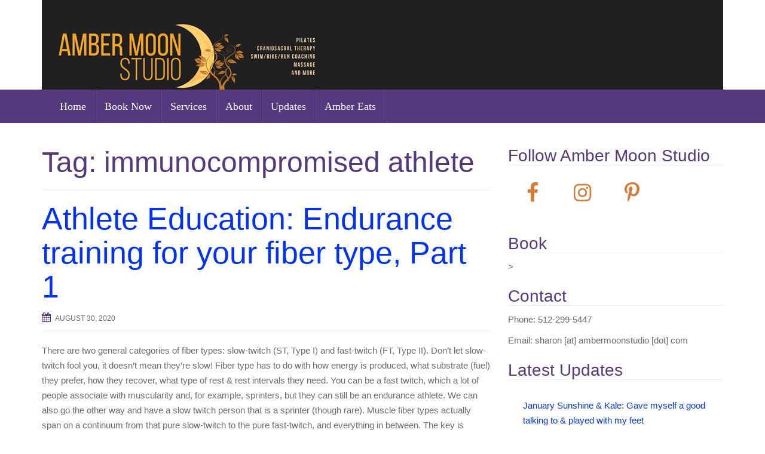

--- FILE ---
content_type: text/html; charset=UTF-8
request_url: https://www.ambermoonstudio.com/tag/immunocompromised-athlete/
body_size: 16116
content:
<!DOCTYPE html>
<html dir="ltr" lang="en-US" prefix="og: https://ogp.me/ns#">
<head>
<meta charset="UTF-8">
<meta http-equiv="X-UA-Compatible" content="IE=edge">
<meta name="viewport" content="width=device-width, initial-scale=1">
<link rel="profile" href="http://gmpg.org/xfn/11">
<link rel="pingback" href="https://www.ambermoonstudio.com/xmlrpc.php">

<title>immunocompromised athlete - Amber Moon Studio</title>

		<!-- All in One SEO 4.8.7 - aioseo.com -->
	<meta name="robots" content="max-image-preview:large" />
	<link rel="canonical" href="https://www.ambermoonstudio.com/tag/immunocompromised-athlete/" />
	<meta name="generator" content="All in One SEO (AIOSEO) 4.8.7" />
		<script type="application/ld+json" class="aioseo-schema">
			{"@context":"https:\/\/schema.org","@graph":[{"@type":"BreadcrumbList","@id":"https:\/\/www.ambermoonstudio.com\/tag\/immunocompromised-athlete\/#breadcrumblist","itemListElement":[{"@type":"ListItem","@id":"https:\/\/www.ambermoonstudio.com#listItem","position":1,"name":"Home","item":"https:\/\/www.ambermoonstudio.com","nextItem":{"@type":"ListItem","@id":"https:\/\/www.ambermoonstudio.com\/tag\/immunocompromised-athlete\/#listItem","name":"immunocompromised athlete"}},{"@type":"ListItem","@id":"https:\/\/www.ambermoonstudio.com\/tag\/immunocompromised-athlete\/#listItem","position":2,"name":"immunocompromised athlete","previousItem":{"@type":"ListItem","@id":"https:\/\/www.ambermoonstudio.com#listItem","name":"Home"}}]},{"@type":"CollectionPage","@id":"https:\/\/www.ambermoonstudio.com\/tag\/immunocompromised-athlete\/#collectionpage","url":"https:\/\/www.ambermoonstudio.com\/tag\/immunocompromised-athlete\/","name":"immunocompromised athlete - Amber Moon Studio","inLanguage":"en-US","isPartOf":{"@id":"https:\/\/www.ambermoonstudio.com\/#website"},"breadcrumb":{"@id":"https:\/\/www.ambermoonstudio.com\/tag\/immunocompromised-athlete\/#breadcrumblist"}},{"@type":"Person","@id":"https:\/\/www.ambermoonstudio.com\/#person","name":"Sharon Boon","image":{"@type":"ImageObject","@id":"https:\/\/www.ambermoonstudio.com\/tag\/immunocompromised-athlete\/#personImage","url":"https:\/\/secure.gravatar.com\/avatar\/d4e23bc6d938106ba3a14683a00ab8f268ad57bbc978da5e8b5a83521014272e?s=96&d=mm&r=g","width":96,"height":96,"caption":"Sharon Boon"}},{"@type":"WebSite","@id":"https:\/\/www.ambermoonstudio.com\/#website","url":"https:\/\/www.ambermoonstudio.com\/","name":"Amber Moon Studio","description":"Offering a comprehensive approach to fitness, wellness & performance","inLanguage":"en-US","publisher":{"@id":"https:\/\/www.ambermoonstudio.com\/#person"}}]}
		</script>
		<!-- All in One SEO -->

<link rel='dns-prefetch' href='//netdna.bootstrapcdn.com' />
<link rel="alternate" type="application/rss+xml" title="Amber Moon Studio &raquo; Feed" href="https://www.ambermoonstudio.com/feed/" />
<link rel="alternate" type="application/rss+xml" title="Amber Moon Studio &raquo; Comments Feed" href="https://www.ambermoonstudio.com/comments/feed/" />
<link rel="alternate" type="application/rss+xml" title="Amber Moon Studio &raquo; immunocompromised athlete Tag Feed" href="https://www.ambermoonstudio.com/tag/immunocompromised-athlete/feed/" />
		<!-- This site uses the Google Analytics by MonsterInsights plugin v9.11.1 - Using Analytics tracking - https://www.monsterinsights.com/ -->
							<script src="//www.googletagmanager.com/gtag/js?id=G-3LWEJTMETE"  data-cfasync="false" data-wpfc-render="false" type="text/javascript" async></script>
			<script data-cfasync="false" data-wpfc-render="false" type="text/javascript">
				var mi_version = '9.11.1';
				var mi_track_user = true;
				var mi_no_track_reason = '';
								var MonsterInsightsDefaultLocations = {"page_location":"https:\/\/www.ambermoonstudio.com\/tag\/immunocompromised-athlete\/"};
								if ( typeof MonsterInsightsPrivacyGuardFilter === 'function' ) {
					var MonsterInsightsLocations = (typeof MonsterInsightsExcludeQuery === 'object') ? MonsterInsightsPrivacyGuardFilter( MonsterInsightsExcludeQuery ) : MonsterInsightsPrivacyGuardFilter( MonsterInsightsDefaultLocations );
				} else {
					var MonsterInsightsLocations = (typeof MonsterInsightsExcludeQuery === 'object') ? MonsterInsightsExcludeQuery : MonsterInsightsDefaultLocations;
				}

								var disableStrs = [
										'ga-disable-G-3LWEJTMETE',
									];

				/* Function to detect opted out users */
				function __gtagTrackerIsOptedOut() {
					for (var index = 0; index < disableStrs.length; index++) {
						if (document.cookie.indexOf(disableStrs[index] + '=true') > -1) {
							return true;
						}
					}

					return false;
				}

				/* Disable tracking if the opt-out cookie exists. */
				if (__gtagTrackerIsOptedOut()) {
					for (var index = 0; index < disableStrs.length; index++) {
						window[disableStrs[index]] = true;
					}
				}

				/* Opt-out function */
				function __gtagTrackerOptout() {
					for (var index = 0; index < disableStrs.length; index++) {
						document.cookie = disableStrs[index] + '=true; expires=Thu, 31 Dec 2099 23:59:59 UTC; path=/';
						window[disableStrs[index]] = true;
					}
				}

				if ('undefined' === typeof gaOptout) {
					function gaOptout() {
						__gtagTrackerOptout();
					}
				}
								window.dataLayer = window.dataLayer || [];

				window.MonsterInsightsDualTracker = {
					helpers: {},
					trackers: {},
				};
				if (mi_track_user) {
					function __gtagDataLayer() {
						dataLayer.push(arguments);
					}

					function __gtagTracker(type, name, parameters) {
						if (!parameters) {
							parameters = {};
						}

						if (parameters.send_to) {
							__gtagDataLayer.apply(null, arguments);
							return;
						}

						if (type === 'event') {
														parameters.send_to = monsterinsights_frontend.v4_id;
							var hookName = name;
							if (typeof parameters['event_category'] !== 'undefined') {
								hookName = parameters['event_category'] + ':' + name;
							}

							if (typeof MonsterInsightsDualTracker.trackers[hookName] !== 'undefined') {
								MonsterInsightsDualTracker.trackers[hookName](parameters);
							} else {
								__gtagDataLayer('event', name, parameters);
							}
							
						} else {
							__gtagDataLayer.apply(null, arguments);
						}
					}

					__gtagTracker('js', new Date());
					__gtagTracker('set', {
						'developer_id.dZGIzZG': true,
											});
					if ( MonsterInsightsLocations.page_location ) {
						__gtagTracker('set', MonsterInsightsLocations);
					}
										__gtagTracker('config', 'G-3LWEJTMETE', {"forceSSL":"true","link_attribution":"true"} );
										window.gtag = __gtagTracker;										(function () {
						/* https://developers.google.com/analytics/devguides/collection/analyticsjs/ */
						/* ga and __gaTracker compatibility shim. */
						var noopfn = function () {
							return null;
						};
						var newtracker = function () {
							return new Tracker();
						};
						var Tracker = function () {
							return null;
						};
						var p = Tracker.prototype;
						p.get = noopfn;
						p.set = noopfn;
						p.send = function () {
							var args = Array.prototype.slice.call(arguments);
							args.unshift('send');
							__gaTracker.apply(null, args);
						};
						var __gaTracker = function () {
							var len = arguments.length;
							if (len === 0) {
								return;
							}
							var f = arguments[len - 1];
							if (typeof f !== 'object' || f === null || typeof f.hitCallback !== 'function') {
								if ('send' === arguments[0]) {
									var hitConverted, hitObject = false, action;
									if ('event' === arguments[1]) {
										if ('undefined' !== typeof arguments[3]) {
											hitObject = {
												'eventAction': arguments[3],
												'eventCategory': arguments[2],
												'eventLabel': arguments[4],
												'value': arguments[5] ? arguments[5] : 1,
											}
										}
									}
									if ('pageview' === arguments[1]) {
										if ('undefined' !== typeof arguments[2]) {
											hitObject = {
												'eventAction': 'page_view',
												'page_path': arguments[2],
											}
										}
									}
									if (typeof arguments[2] === 'object') {
										hitObject = arguments[2];
									}
									if (typeof arguments[5] === 'object') {
										Object.assign(hitObject, arguments[5]);
									}
									if ('undefined' !== typeof arguments[1].hitType) {
										hitObject = arguments[1];
										if ('pageview' === hitObject.hitType) {
											hitObject.eventAction = 'page_view';
										}
									}
									if (hitObject) {
										action = 'timing' === arguments[1].hitType ? 'timing_complete' : hitObject.eventAction;
										hitConverted = mapArgs(hitObject);
										__gtagTracker('event', action, hitConverted);
									}
								}
								return;
							}

							function mapArgs(args) {
								var arg, hit = {};
								var gaMap = {
									'eventCategory': 'event_category',
									'eventAction': 'event_action',
									'eventLabel': 'event_label',
									'eventValue': 'event_value',
									'nonInteraction': 'non_interaction',
									'timingCategory': 'event_category',
									'timingVar': 'name',
									'timingValue': 'value',
									'timingLabel': 'event_label',
									'page': 'page_path',
									'location': 'page_location',
									'title': 'page_title',
									'referrer' : 'page_referrer',
								};
								for (arg in args) {
																		if (!(!args.hasOwnProperty(arg) || !gaMap.hasOwnProperty(arg))) {
										hit[gaMap[arg]] = args[arg];
									} else {
										hit[arg] = args[arg];
									}
								}
								return hit;
							}

							try {
								f.hitCallback();
							} catch (ex) {
							}
						};
						__gaTracker.create = newtracker;
						__gaTracker.getByName = newtracker;
						__gaTracker.getAll = function () {
							return [];
						};
						__gaTracker.remove = noopfn;
						__gaTracker.loaded = true;
						window['__gaTracker'] = __gaTracker;
					})();
									} else {
										console.log("");
					(function () {
						function __gtagTracker() {
							return null;
						}

						window['__gtagTracker'] = __gtagTracker;
						window['gtag'] = __gtagTracker;
					})();
									}
			</script>
							<!-- / Google Analytics by MonsterInsights -->
		<style id='wp-img-auto-sizes-contain-inline-css' type='text/css'>
img:is([sizes=auto i],[sizes^="auto," i]){contain-intrinsic-size:3000px 1500px}
/*# sourceURL=wp-img-auto-sizes-contain-inline-css */
</style>
<style id='wp-emoji-styles-inline-css' type='text/css'>

	img.wp-smiley, img.emoji {
		display: inline !important;
		border: none !important;
		box-shadow: none !important;
		height: 1em !important;
		width: 1em !important;
		margin: 0 0.07em !important;
		vertical-align: -0.1em !important;
		background: none !important;
		padding: 0 !important;
	}
/*# sourceURL=wp-emoji-styles-inline-css */
</style>
<link rel='stylesheet' id='wp-block-library-css' href='https://www.ambermoonstudio.com/wp-includes/css/dist/block-library/style.min.css?ver=6.9' type='text/css' media='all' />
<style id='wp-block-list-inline-css' type='text/css'>
ol,ul{box-sizing:border-box}:root :where(.wp-block-list.has-background){padding:1.25em 2.375em}
/*# sourceURL=https://www.ambermoonstudio.com/wp-includes/blocks/list/style.min.css */
</style>
<style id='wp-block-paragraph-inline-css' type='text/css'>
.is-small-text{font-size:.875em}.is-regular-text{font-size:1em}.is-large-text{font-size:2.25em}.is-larger-text{font-size:3em}.has-drop-cap:not(:focus):first-letter{float:left;font-size:8.4em;font-style:normal;font-weight:100;line-height:.68;margin:.05em .1em 0 0;text-transform:uppercase}body.rtl .has-drop-cap:not(:focus):first-letter{float:none;margin-left:.1em}p.has-drop-cap.has-background{overflow:hidden}:root :where(p.has-background){padding:1.25em 2.375em}:where(p.has-text-color:not(.has-link-color)) a{color:inherit}p.has-text-align-left[style*="writing-mode:vertical-lr"],p.has-text-align-right[style*="writing-mode:vertical-rl"]{rotate:180deg}
/*# sourceURL=https://www.ambermoonstudio.com/wp-includes/blocks/paragraph/style.min.css */
</style>
<style id='global-styles-inline-css' type='text/css'>
:root{--wp--preset--aspect-ratio--square: 1;--wp--preset--aspect-ratio--4-3: 4/3;--wp--preset--aspect-ratio--3-4: 3/4;--wp--preset--aspect-ratio--3-2: 3/2;--wp--preset--aspect-ratio--2-3: 2/3;--wp--preset--aspect-ratio--16-9: 16/9;--wp--preset--aspect-ratio--9-16: 9/16;--wp--preset--color--black: #000000;--wp--preset--color--cyan-bluish-gray: #abb8c3;--wp--preset--color--white: #ffffff;--wp--preset--color--pale-pink: #f78da7;--wp--preset--color--vivid-red: #cf2e2e;--wp--preset--color--luminous-vivid-orange: #ff6900;--wp--preset--color--luminous-vivid-amber: #fcb900;--wp--preset--color--light-green-cyan: #7bdcb5;--wp--preset--color--vivid-green-cyan: #00d084;--wp--preset--color--pale-cyan-blue: #8ed1fc;--wp--preset--color--vivid-cyan-blue: #0693e3;--wp--preset--color--vivid-purple: #9b51e0;--wp--preset--gradient--vivid-cyan-blue-to-vivid-purple: linear-gradient(135deg,rgb(6,147,227) 0%,rgb(155,81,224) 100%);--wp--preset--gradient--light-green-cyan-to-vivid-green-cyan: linear-gradient(135deg,rgb(122,220,180) 0%,rgb(0,208,130) 100%);--wp--preset--gradient--luminous-vivid-amber-to-luminous-vivid-orange: linear-gradient(135deg,rgb(252,185,0) 0%,rgb(255,105,0) 100%);--wp--preset--gradient--luminous-vivid-orange-to-vivid-red: linear-gradient(135deg,rgb(255,105,0) 0%,rgb(207,46,46) 100%);--wp--preset--gradient--very-light-gray-to-cyan-bluish-gray: linear-gradient(135deg,rgb(238,238,238) 0%,rgb(169,184,195) 100%);--wp--preset--gradient--cool-to-warm-spectrum: linear-gradient(135deg,rgb(74,234,220) 0%,rgb(151,120,209) 20%,rgb(207,42,186) 40%,rgb(238,44,130) 60%,rgb(251,105,98) 80%,rgb(254,248,76) 100%);--wp--preset--gradient--blush-light-purple: linear-gradient(135deg,rgb(255,206,236) 0%,rgb(152,150,240) 100%);--wp--preset--gradient--blush-bordeaux: linear-gradient(135deg,rgb(254,205,165) 0%,rgb(254,45,45) 50%,rgb(107,0,62) 100%);--wp--preset--gradient--luminous-dusk: linear-gradient(135deg,rgb(255,203,112) 0%,rgb(199,81,192) 50%,rgb(65,88,208) 100%);--wp--preset--gradient--pale-ocean: linear-gradient(135deg,rgb(255,245,203) 0%,rgb(182,227,212) 50%,rgb(51,167,181) 100%);--wp--preset--gradient--electric-grass: linear-gradient(135deg,rgb(202,248,128) 0%,rgb(113,206,126) 100%);--wp--preset--gradient--midnight: linear-gradient(135deg,rgb(2,3,129) 0%,rgb(40,116,252) 100%);--wp--preset--font-size--small: 13px;--wp--preset--font-size--medium: 20px;--wp--preset--font-size--large: 36px;--wp--preset--font-size--x-large: 42px;--wp--preset--spacing--20: 0.44rem;--wp--preset--spacing--30: 0.67rem;--wp--preset--spacing--40: 1rem;--wp--preset--spacing--50: 1.5rem;--wp--preset--spacing--60: 2.25rem;--wp--preset--spacing--70: 3.38rem;--wp--preset--spacing--80: 5.06rem;--wp--preset--shadow--natural: 6px 6px 9px rgba(0, 0, 0, 0.2);--wp--preset--shadow--deep: 12px 12px 50px rgba(0, 0, 0, 0.4);--wp--preset--shadow--sharp: 6px 6px 0px rgba(0, 0, 0, 0.2);--wp--preset--shadow--outlined: 6px 6px 0px -3px rgb(255, 255, 255), 6px 6px rgb(0, 0, 0);--wp--preset--shadow--crisp: 6px 6px 0px rgb(0, 0, 0);}:where(.is-layout-flex){gap: 0.5em;}:where(.is-layout-grid){gap: 0.5em;}body .is-layout-flex{display: flex;}.is-layout-flex{flex-wrap: wrap;align-items: center;}.is-layout-flex > :is(*, div){margin: 0;}body .is-layout-grid{display: grid;}.is-layout-grid > :is(*, div){margin: 0;}:where(.wp-block-columns.is-layout-flex){gap: 2em;}:where(.wp-block-columns.is-layout-grid){gap: 2em;}:where(.wp-block-post-template.is-layout-flex){gap: 1.25em;}:where(.wp-block-post-template.is-layout-grid){gap: 1.25em;}.has-black-color{color: var(--wp--preset--color--black) !important;}.has-cyan-bluish-gray-color{color: var(--wp--preset--color--cyan-bluish-gray) !important;}.has-white-color{color: var(--wp--preset--color--white) !important;}.has-pale-pink-color{color: var(--wp--preset--color--pale-pink) !important;}.has-vivid-red-color{color: var(--wp--preset--color--vivid-red) !important;}.has-luminous-vivid-orange-color{color: var(--wp--preset--color--luminous-vivid-orange) !important;}.has-luminous-vivid-amber-color{color: var(--wp--preset--color--luminous-vivid-amber) !important;}.has-light-green-cyan-color{color: var(--wp--preset--color--light-green-cyan) !important;}.has-vivid-green-cyan-color{color: var(--wp--preset--color--vivid-green-cyan) !important;}.has-pale-cyan-blue-color{color: var(--wp--preset--color--pale-cyan-blue) !important;}.has-vivid-cyan-blue-color{color: var(--wp--preset--color--vivid-cyan-blue) !important;}.has-vivid-purple-color{color: var(--wp--preset--color--vivid-purple) !important;}.has-black-background-color{background-color: var(--wp--preset--color--black) !important;}.has-cyan-bluish-gray-background-color{background-color: var(--wp--preset--color--cyan-bluish-gray) !important;}.has-white-background-color{background-color: var(--wp--preset--color--white) !important;}.has-pale-pink-background-color{background-color: var(--wp--preset--color--pale-pink) !important;}.has-vivid-red-background-color{background-color: var(--wp--preset--color--vivid-red) !important;}.has-luminous-vivid-orange-background-color{background-color: var(--wp--preset--color--luminous-vivid-orange) !important;}.has-luminous-vivid-amber-background-color{background-color: var(--wp--preset--color--luminous-vivid-amber) !important;}.has-light-green-cyan-background-color{background-color: var(--wp--preset--color--light-green-cyan) !important;}.has-vivid-green-cyan-background-color{background-color: var(--wp--preset--color--vivid-green-cyan) !important;}.has-pale-cyan-blue-background-color{background-color: var(--wp--preset--color--pale-cyan-blue) !important;}.has-vivid-cyan-blue-background-color{background-color: var(--wp--preset--color--vivid-cyan-blue) !important;}.has-vivid-purple-background-color{background-color: var(--wp--preset--color--vivid-purple) !important;}.has-black-border-color{border-color: var(--wp--preset--color--black) !important;}.has-cyan-bluish-gray-border-color{border-color: var(--wp--preset--color--cyan-bluish-gray) !important;}.has-white-border-color{border-color: var(--wp--preset--color--white) !important;}.has-pale-pink-border-color{border-color: var(--wp--preset--color--pale-pink) !important;}.has-vivid-red-border-color{border-color: var(--wp--preset--color--vivid-red) !important;}.has-luminous-vivid-orange-border-color{border-color: var(--wp--preset--color--luminous-vivid-orange) !important;}.has-luminous-vivid-amber-border-color{border-color: var(--wp--preset--color--luminous-vivid-amber) !important;}.has-light-green-cyan-border-color{border-color: var(--wp--preset--color--light-green-cyan) !important;}.has-vivid-green-cyan-border-color{border-color: var(--wp--preset--color--vivid-green-cyan) !important;}.has-pale-cyan-blue-border-color{border-color: var(--wp--preset--color--pale-cyan-blue) !important;}.has-vivid-cyan-blue-border-color{border-color: var(--wp--preset--color--vivid-cyan-blue) !important;}.has-vivid-purple-border-color{border-color: var(--wp--preset--color--vivid-purple) !important;}.has-vivid-cyan-blue-to-vivid-purple-gradient-background{background: var(--wp--preset--gradient--vivid-cyan-blue-to-vivid-purple) !important;}.has-light-green-cyan-to-vivid-green-cyan-gradient-background{background: var(--wp--preset--gradient--light-green-cyan-to-vivid-green-cyan) !important;}.has-luminous-vivid-amber-to-luminous-vivid-orange-gradient-background{background: var(--wp--preset--gradient--luminous-vivid-amber-to-luminous-vivid-orange) !important;}.has-luminous-vivid-orange-to-vivid-red-gradient-background{background: var(--wp--preset--gradient--luminous-vivid-orange-to-vivid-red) !important;}.has-very-light-gray-to-cyan-bluish-gray-gradient-background{background: var(--wp--preset--gradient--very-light-gray-to-cyan-bluish-gray) !important;}.has-cool-to-warm-spectrum-gradient-background{background: var(--wp--preset--gradient--cool-to-warm-spectrum) !important;}.has-blush-light-purple-gradient-background{background: var(--wp--preset--gradient--blush-light-purple) !important;}.has-blush-bordeaux-gradient-background{background: var(--wp--preset--gradient--blush-bordeaux) !important;}.has-luminous-dusk-gradient-background{background: var(--wp--preset--gradient--luminous-dusk) !important;}.has-pale-ocean-gradient-background{background: var(--wp--preset--gradient--pale-ocean) !important;}.has-electric-grass-gradient-background{background: var(--wp--preset--gradient--electric-grass) !important;}.has-midnight-gradient-background{background: var(--wp--preset--gradient--midnight) !important;}.has-small-font-size{font-size: var(--wp--preset--font-size--small) !important;}.has-medium-font-size{font-size: var(--wp--preset--font-size--medium) !important;}.has-large-font-size{font-size: var(--wp--preset--font-size--large) !important;}.has-x-large-font-size{font-size: var(--wp--preset--font-size--x-large) !important;}
/*# sourceURL=global-styles-inline-css */
</style>

<style id='classic-theme-styles-inline-css' type='text/css'>
/*! This file is auto-generated */
.wp-block-button__link{color:#fff;background-color:#32373c;border-radius:9999px;box-shadow:none;text-decoration:none;padding:calc(.667em + 2px) calc(1.333em + 2px);font-size:1.125em}.wp-block-file__button{background:#32373c;color:#fff;text-decoration:none}
/*# sourceURL=/wp-includes/css/classic-themes.min.css */
</style>
<link rel='stylesheet' id='fontsforwebstyle-css' href='https://www.ambermoonstudio.com/wp-content/plugins/font/css/fontsforwebstyle.css?pver=7.5.1&#038;ver=6.9' type='text/css' media='all' />
<link rel='stylesheet' id='jquery-ui-css' href='https://www.ambermoonstudio.com/wp-content/plugins/font/css/start/jquery-ui-1.8.14.custom.css?ver=6.9' type='text/css' media='all' />
<link rel='stylesheet' id='colorpicker2-css' href='https://www.ambermoonstudio.com/wp-content/plugins/font/css/colorpicker.css?ver=6.9' type='text/css' media='all' />
<link rel='stylesheet' id='bootstrap-css' href='https://www.ambermoonstudio.com/wp-content/themes/unite/inc/css/bootstrap.min.css?ver=6.9' type='text/css' media='all' />
<link rel='stylesheet' id='unite-icons-css' href='https://www.ambermoonstudio.com/wp-content/themes/unite/inc/css/font-awesome.min.css?ver=6.9' type='text/css' media='all' />
<link rel='stylesheet' id='unite-style-css' href='https://www.ambermoonstudio.com/wp-content/themes/unite/style.css?ver=6.9' type='text/css' media='all' />
<link rel='stylesheet' id='simple-social-icons-font-css' href='https://www.ambermoonstudio.com/wp-content/plugins/simple-social-icons/css/style.css?ver=3.0.2' type='text/css' media='all' />
<link rel='stylesheet' id='fontawesome-css' href='//netdna.bootstrapcdn.com/font-awesome/3.2.1/css/font-awesome.min.css?ver=1.3.9' type='text/css' media='all' />
		<style>
			/* Accessible for screen readers but hidden from view */
			.fa-hidden { position:absolute; left:-10000px; top:auto; width:1px; height:1px; overflow:hidden; }
			.rtl .fa-hidden { left:10000px; }
			.fa-showtext { margin-right: 5px; }
		</style>
		<script type="text/javascript" src="https://www.ambermoonstudio.com/wp-content/plugins/google-analytics-for-wordpress/assets/js/frontend-gtag.min.js?ver=9.11.1" id="monsterinsights-frontend-script-js" async="async" data-wp-strategy="async"></script>
<script data-cfasync="false" data-wpfc-render="false" type="text/javascript" id='monsterinsights-frontend-script-js-extra'>/* <![CDATA[ */
var monsterinsights_frontend = {"js_events_tracking":"true","download_extensions":"doc,pdf,ppt,zip,xls,docx,pptx,xlsx","inbound_paths":"[{\"path\":\"\\\/go\\\/\",\"label\":\"affiliate\"},{\"path\":\"\\\/recommend\\\/\",\"label\":\"affiliate\"}]","home_url":"https:\/\/www.ambermoonstudio.com","hash_tracking":"false","v4_id":"G-3LWEJTMETE"};/* ]]> */
</script>
<script type="text/javascript" src="https://www.ambermoonstudio.com/wp-includes/js/jquery/jquery.min.js?ver=3.7.1" id="jquery-core-js"></script>
<script type="text/javascript" src="https://www.ambermoonstudio.com/wp-includes/js/jquery/jquery-migrate.min.js?ver=3.4.1" id="jquery-migrate-js"></script>
<script type="text/javascript" src="https://www.ambermoonstudio.com/wp-content/plugins/font/js/jquery.fcarousel.min.js?ver=6.9" id="jquery-fcarousel-js"></script>
<script type="text/javascript" src="https://www.ambermoonstudio.com/wp-includes/js/jquery/ui/core.min.js?ver=1.13.3" id="jquery-ui-core-js"></script>
<script type="text/javascript" src="https://www.ambermoonstudio.com/wp-includes/js/jquery/ui/mouse.min.js?ver=1.13.3" id="jquery-ui-mouse-js"></script>
<script type="text/javascript" src="https://www.ambermoonstudio.com/wp-includes/js/jquery/ui/draggable.min.js?ver=1.13.3" id="jquery-ui-draggable-js"></script>
<script type="text/javascript" src="https://www.ambermoonstudio.com/wp-includes/js/jquery/ui/slider.min.js?ver=1.13.3" id="jquery-ui-slider-js"></script>
<script type="text/javascript" src="https://www.ambermoonstudio.com/wp-content/plugins/font/js/colorpicker.js?ver=6.9" id="colorpicker2-js"></script>
<script type="text/javascript" src="https://www.ambermoonstudio.com/wp-includes/js/jquery/ui/sortable.min.js?ver=1.13.3" id="jquery-ui-sortable-js"></script>
<script type="text/javascript" src="https://www.ambermoonstudio.com/wp-content/plugins/font/js/jquery.fontPlugin.js?pver=7.5.1&amp;ver=6.9" id="font-plugin-js"></script>
<script type="text/javascript" src="https://www.ambermoonstudio.com/wp-content/plugins/font/js/pluginscripts.js?pver=7.5.1&amp;ver=6.9" id="pluginscripts-js"></script>
<script type="text/javascript" src="https://www.ambermoonstudio.com/wp-content/themes/unite/inc/js/bootstrap.min.js?ver=6.9" id="bootstrap-js"></script>
<script type="text/javascript" src="https://www.ambermoonstudio.com/wp-content/themes/unite/inc/js/main.min.js?ver=6.9" id="unite-functions-js"></script>
<script type="text/javascript" id="pushengage-sdk-init-js-after">
/* <![CDATA[ */
console.error("You haven’t finished setting up your site with PushEngage. Please connect your account!!");
//# sourceURL=pushengage-sdk-init-js-after
/* ]]> */
</script>
<link rel="https://api.w.org/" href="https://www.ambermoonstudio.com/wp-json/" /><link rel="alternate" title="JSON" type="application/json" href="https://www.ambermoonstudio.com/wp-json/wp/v2/tags/47" /><link rel="EditURI" type="application/rsd+xml" title="RSD" href="https://www.ambermoonstudio.com/xmlrpc.php?rsd" />
<meta name="generator" content="WordPress 6.9" />
	<link rel="preconnect" href="https://fonts.googleapis.com">
	<link rel="preconnect" href="https://fonts.gstatic.com">
	<style type="text/css">@font-face {
			font-family: 'GARA';
			src: url('http://www.ambermoonstudio.com/wp-content/plugins/font/font_files/GARA.eot');
			src: url('http://www.ambermoonstudio.com/wp-content/plugins/font/font_files/GARA.woff') format('woff'),
			url('http://www.ambermoonstudio.com/wp-content/plugins/font/font_files/GARA.eot') format('eot'),
			url('http://www.ambermoonstudio.com/wp-content/plugins/font/font_files/GARA.ttf')  format('truetype');
		}
@font-face {
			font-family: 'MontserratLight';
			src: url('http://www.ambermoonstudio.com/wp-content/plugins/font/font_files/MontserratLight.eot');
			src: url('http://www.ambermoonstudio.com/wp-content/plugins/font/font_files/MontserratLight.woff') format('woff'),
			url('http://www.ambermoonstudio.com/wp-content/plugins/font/font_files/MontserratLight.eot') format('eot'),
			url('http://www.ambermoonstudio.com/wp-content/plugins/font/font_files/MontserratLight.ttf')  format('truetype');
		}
PICK AN ELEMENT NOW - or type CSS selector(advanced) {
font-size: 30px !important;
color: #444 !important;
}
MAIN ARTICLE DIV.entry-content H2 SPAN {
font-size: 48px !important;
font-family:'GARA' !important;}
BODY DIV NAV.navbar.navbar-default DIV.container DIV.collapse.navbar-collapse.navbar-ex1-collapse {
font-size: 24px !important;
font-family:'MontserratLight' !important;}
</style>            <script type="text/javascript">
        var vcUrl = 'www.vcita.com/widgets/active_engage/e3ab3c273838ae5e/loader.js?format=js';
        var script = document.createElement('script');
        script.src = '//' + vcUrl;
        script.type = 'text/javascript';

        document.addEventListener('DOMContentLoaded', () => {
          const scripts = document.querySelectorAll('script[src]');
          let sfound = false;

          for (let i = 0; i < scripts.length; i++) {
            if ((scripts[i].getAttribute('src').indexOf('vcita.com') >= 0 &&
              scripts[i].getAttribute('src').indexOf('livesite.js') >= 0) ||
              (scripts[i].getAttribute('src').indexOf('vcita.com') >= 0 &&
                scripts[i].getAttribute('src').indexOf('loader.js') >= 0)
            ) {
              sfound = true;
              break
            }
          }

          if (sfound) return;

          
          
                        

                  const checkLivesite = () => {
            if (!window.LiveSite) return false;
              // console.log(window.Vcita.legacyOptions());
              // console.log(window.LiveSite);
            return true;
          };
                    const checkEngageButton = () => {
            const leb = document.querySelector('#livesite_engage_button a.ls-engage-button');

            if (leb != null) {
              const lma = document.querySelector('#livesite_active_engage .ls-more-actions-C');
              if (lma != null) lma.style.display = 'block';
              return true;
            } else return false;
          };

          let tryit = 0, aeint;

          let lint = setInterval(() => {
            if (checkLivesite() || tryit == 100000) {
              clearInterval(lint);
              tryit = 0;

              aeint = setInterval(() => {
                if (checkEngageButton() || tryit == 100000) {
                  clearInterval(aeint);
                } else tryit++;
              }, 10);
            } else tryit++;
          }, 100);
                  
          document.body.appendChild(script)
        });
      </script>
            <style type="text/css">
            .sc_map_canvas img {
                max-width: none;
            }
        </style>
		<style type="text/css"></style>    <style type="text/css">
        #social li {
            display: inline-block;
        }
        #social li,
        #social ul {
            border: 0!important;
            list-style: none;
            padding-left: 0;
            text-align: center;
        }
        .social-icons ul a {
            font-size: 24px;
            margin: 6px;
            color: #DDD;
        }
        #social ul a span {
            display: none;
        }
        #social li a[href*="twitter.com"] .fa:before,
        .fa-twitter:before {
            content: "\f099"
        }
        #social li a[href*="facebook.com"] .fa:before,
        .fa-facebook-f:before,
        .fa-facebook:before {
            content: "\f09a"
        }
        #social li a[href*="github.com"] .fa:before,
        .fa-github:before {
            content: "\f09b"
        }
        #social li a[href*="/feed"] .fa:before,
        .fa-rss:before {
            content: "\f09e"
        }
        #social li a[href*="pinterest.com"] .fa:before,
        .fa-pinterest:before {
            content: "\f0d2"
        }
        #social li a[href*="linkedin.com"] .fa:before,
        .fa-linkedin:before {
            content: "\f0e1"
        }
        #social li a[href*="xing.com"] .fa:before,
        .fa-xing:before {
            content: "\f168"
        }
        #social li a[href*="youtube.com"] .fa:before,
        .fa-youtube:before {
            content: "\f167"
        }
        #social li a[href*="instagram.com"] .fa:before,
        .fa-instagram:before {
            content: "\f16d"
        }
        #social li a[href*="flickr.com"] .fa:before,
        .fa-flickr:before {
            content: "\f16e"
        }
        #social li a[href*="tumblr.com"] .fa:before,
        .fa-tumblr:before {
            content: "\f173"
        }
        #social li a[href*="dribbble.com"] .fa:before,
        .fa-dribbble:before {
            content: "\f17d"
        }
        #social li a[href*="skype:"] .fa:before,
        #social li a[href*="skype.com"] .fa:before,
        .fa-skype:before {
            content: "\f17e"
        }
        #social li a[href*="foursquare.com"] .fa:before,
        .fa-foursquare:before {
            content: "\f180"
        }
        #social li a[href*="vimeo.com"] .fa:before,
        .fa-vimeo-square:before {
            content: "\f194"
        }
        #social li a[href*="spotify.com"] .fa:before,
        .fa-spotify:before {
            content: "\f1bc"
        }
        #social li a[href*="soundcloud.com"] .fa:before,
        .fa-soundcloud:before {
            content: "\f1be"
        }
        
        .social-icons li a[href*="facebook.com"]:hover {color: #3b5998 !important;}
        .social-icons li a[href*="twitter.com"]:hover {color: #00aced !important;}
        .social-icons li a[href*="youtube.com"]:hover {color: #bb0000 !important;}
        .social-icons li a[href*="github.com"]:hover {color: #4183C4 !important;}
        .social-icons li a[href*="linkedin.com"]:hover {color: #007bb6 !important;}
        .social-icons li a[href*="xing.com"]:hover {color: #cfdc00 !important;}
        .social-icons li a[href*="pinterest.com"]:hover {color: #cb2027 !important;}
        .social-icons li a[href*="rss.com"]:hover {color: #F0AD4E !important ;}
        .social-icons li a[href*="tumblr.com"]:hover {color: #32506d !important;}
        .social-icons li a[href*="flickr.com"]:hover {color: #ff0084 !important;}
        .social-icons li a[href*="instagram.com"]:hover {color: #517fa4 !important;}
        .social-icons li a[href*="dribbble.com"]:hover {color: #E56193 !important;}
        .social-icons li a[href*="skype.com"]:hover {color: #00AFF0 !important;}
        .social-icons li a[href*="foursquare.com"]:hover {color: #2398C9 !important;}
        .social-icons li a[href*="soundcloud.com"]:hover {color: #F50 !important;}
        .social-icons li a[href*="vimeo.com"]:hover {color:  #1bb6ec !important;}
        .social-icons li a[href*="spotify.com"]:hover {color: #81b71a !important;}
        .social-icons li a[href*="/feed"]:hover {color: #f39c12 !important;}
    </style>	<style type="text/css">
			.site-title,
		.site-description {
			position: absolute;
			clip: rect(1px, 1px, 1px, 1px);
		}
		</style>
			<script type="text/javascript">
			var ajaxproxy = 'https://www.ambermoonstudio.com/wp-admin/admin-ajax.php';
			var fontBlogUrl = 'https://www.ambermoonstudio.com';
			var fontBlogName = 'Amber Moon Studio';
			var fontPluginVersion = '7.5.1';
		</script>
		<link rel="icon" href="https://www.ambermoonstudio.com/wp-content/uploads/2016/01/cropped-ambermoontree-32x32.png" sizes="32x32" />
<link rel="icon" href="https://www.ambermoonstudio.com/wp-content/uploads/2016/01/cropped-ambermoontree-192x192.png" sizes="192x192" />
<link rel="apple-touch-icon" href="https://www.ambermoonstudio.com/wp-content/uploads/2016/01/cropped-ambermoontree-180x180.png" />
<meta name="msapplication-TileImage" content="https://www.ambermoonstudio.com/wp-content/uploads/2016/01/cropped-ambermoontree-270x270.png" />
		<style type="text/css" id="wp-custom-css">
			.header-area {min-height: 150px;}
#masthead {margin: 0; padding: 0; background-color: #202020;}
BODY DIV NAV.navbar.navbar-default DIV.container DIV.collapse.navbar-collapse.navbar-ex1-collapse {font-size: 18px !important;}
.site-branding {margin: 0}
a {
color: #0031FF;

}		</style>
			<style id="egf-frontend-styles" type="text/css">
		p {} h1 {} h2 {} h3 {} h4 {} h5 {} h6 {} 	</style>
	
<link rel='stylesheet' id='vcita-widget-style-css' href='https://www.ambermoonstudio.com/wp-content/plugins/meeting-scheduler-by-vcita/assets/style/widget_v.css?ver=6.9' type='text/css' media='all' />
</head>

<body class="archive tag tag-immunocompromised-athlete tag-47 wp-theme-unite">
<a class="skip-link screen-reader-text" href="#content">Skip to content</a>
<div id="page" class="hfeed site">
	<div class="container header-area">
				<header id="masthead" class="site-header col-sm-12" role="banner">

				<div class="site-branding col-md-6">
					
						<div id="logo">
							<a href="https://www.ambermoonstudio.com/"><img src="https://www.ambermoonstudio.com/wp-content/uploads/2020/06/ams_unite_header_logo.png"  height="150" width="450" alt="Amber Moon Studio"/></a>
							<h4 class="site-description">Offering a comprehensive approach to fitness, wellness &amp; performance</h4>
						</div><!-- end of #logo -->

					
									</div>

			<div class="social-header col-md-6">
							</div>

		</header><!-- #masthead -->
	</div>
		<nav class="navbar navbar-default" role="navigation">
			<div class="container">
		        <div class="navbar-header">
		            <button type="button" class="navbar-toggle" data-toggle="collapse" data-target=".navbar-ex1-collapse">
		                <span class="sr-only">Toggle navigation</span>
		                <span class="icon-bar"></span>
		                <span class="icon-bar"></span>
		                <span class="icon-bar"></span>
		            </button>

		        </div>

				<div class="collapse navbar-collapse navbar-ex1-collapse"><ul id="menu-navigation" class="nav navbar-nav"><li id="menu-item-16" class="menu-item menu-item-type-post_type menu-item-object-page menu-item-home menu-item-16"><a title="Home" href="https://www.ambermoonstudio.com/">Home</a></li>
<li id="menu-item-708" class="menu-item menu-item-type-custom menu-item-object-custom menu-item-708"><a title="Book Now" href="https://live.vcita.com/site/e3ab3c273838ae5e">Book Now</a></li>
<li id="menu-item-14" class="menu-item menu-item-type-post_type menu-item-object-page menu-item-14"><a title="Services" href="https://www.ambermoonstudio.com/services/">Services</a></li>
<li id="menu-item-15" class="menu-item menu-item-type-post_type menu-item-object-page menu-item-15"><a title="About" href="https://www.ambermoonstudio.com/about/">About</a></li>
<li id="menu-item-37" class="menu-item menu-item-type-post_type menu-item-object-page current_page_parent menu-item-37"><a title="Updates" href="https://www.ambermoonstudio.com/updates/">Updates</a></li>
<li id="menu-item-1016" class="menu-item menu-item-type-taxonomy menu-item-object-category menu-item-1016"><a title="Amber Eats" href="https://www.ambermoonstudio.com/category/ambereats/">Amber Eats</a></li>
</ul></div>		    </div>
		</nav><!-- .site-navigation -->

	<div id="content" class="site-content container">            <div class="row ">

	<section id="primary" class="content-area col-sm-12 col-md-8 ">
		<main id="main" class="site-main" role="main">

		
			<header class="page-header">
				<h1 class="page-title">Tag: <span>immunocompromised athlete</span></h1>			</header><!-- .page-header -->

						
				
<article id="post-1228" class="post-1228 post type-post status-publish format-standard hentry category-updates tag-endurance-athlete tag-fast-twitch-athlete tag-fast-twitch-endurance-athlete tag-fiber-type tag-immunocompromised-athlete tag-muscle-fiber-type tag-personalized-coaching tag-run-coach tag-slow-twitch-athlete tag-tri-coach tag-triathlete">
	<header class="entry-header page-header">

		<a href="https://www.ambermoonstudio.com/2020/08/30/athlete-education-endurance-training-for-your-fiber-type-part-1/" title="Athlete Education:   Endurance training for your fiber type, Part 1"></a>

		<h2 class="entry-title"><a href="https://www.ambermoonstudio.com/2020/08/30/athlete-education-endurance-training-for-your-fiber-type-part-1/" rel="bookmark">Athlete Education:   Endurance training for your fiber type, Part 1</a></h2>

				<div class="entry-meta">
			<span class="posted-on"><i class="fa fa-calendar"></i> <a href="https://www.ambermoonstudio.com/2020/08/30/athlete-education-endurance-training-for-your-fiber-type-part-1/" rel="bookmark"><time class="entry-date published" datetime="2020-08-30T17:37:20+00:00">August 30, 2020</time><time class="updated" datetime="2020-08-30T17:37:21+00:00">August 30, 2020</time></a></span><span class="byline"> <i class="fa fa-user"></i> <span class="author vcard"><a class="url fn n" href="https://www.ambermoonstudio.com/author/ambermoon/">ambermoon</a></span></span>		</div><!-- .entry-meta -->
			</header><!-- .entry-header -->

		<div class="entry-content">

					
<p>There are two general categories of fiber types: slow-twitch (ST, Type I) and fast-twitch (FT, Type II). Don&#8217;t let slow-twitch fool you, it doesn&#8217;t mean they&#8217;re slow! Fiber type has to do with how energy is produced, what substrate (fuel) they prefer, how they recover, what type of rest &amp; rest intervals they need. You can be a fast twitch, which a lot of people associate with muscularity and, for example, sprinters, but they can still be an endurance athlete. We can also go the other way and have a slow twitch person that is a sprinter (though rare). Muscle fiber types actually span on a continuum from that pure slow-twitch to the pure fast-twitch, and everything in between. The key is finding out <em>what your tendencies are</em> and <em>how to best train for that</em>. My best practical example that I came up with was when I was with my run coach: we did a 200 easy then a 200 hard. I did okay on that. But when he let me walk instead of jog, or do standing recovery and <em>then </em>run, that is where I shined. I&#8217;ve never really thought of myself as a fast-twitch type, but in terms of recovery, I most definitely am. Is it related to all my medical issues? We don&#8217;t know. Time will play out and we&#8217;ll find out.</p>



<p>But back to slow twitch and fast-twitch. </p>



<p>You can, with training, shift fiber types toward the others’ characteristics, however your foundational muscle fiber type plays a huge role. Individual characteristics that help identify where you are on the spectrum of fast and slow twitch includes: mitochondrial density, capillary density, oxidative and glycolytic enzyme activity, creatine phosphate stores, and contraction velocity. That was a lot of exercise science in one sentence, I realize.So let&#8217;s break it down into something easier to understand. With acute (short term) training we don&#8217;t change fiber types, but with chronic training load (8-10+ years), we can shift them. What are you willing to do to get yourself there?</p>



<p><strong>Characteristics of Slow twitch muscle fibers</strong></p>



<ul class="wp-block-list"><li>Slow to fatigue</li><li>Can utilize carbs, fat &amp; protein as fuel</li><li>Can convert lactic acid back to a usable form of energy</li><li>Lower intensity, long duration capacity</li><li>Recruited first for exercise in most cases</li><li>Greater blood supply (high capillary density)</li><li>Creates muscle “tone” vs size when used (they do hypertrophy but not to the extent of Fast Twitch)</li></ul>



<p><strong>Characteristics of Fast twitch muscle fibers</strong></p>



<ul class="wp-block-list"><li>Fast to fatigue</li><li>Uses Creatine phosphate and carbs as fuel</li><li>Produces lactic acid as a by-product (not converted to usable form of energy)</li><li>Poor blood supply (low capillary density)</li><li>Short duration, high intensity work</li><li>Recruited as the need for more work as it is created</li><li>Significant increase in muscle fiber size</li><li>Takes 3-5 minutes to completely recover the fuel sources &amp; return to homeostasis</li></ul>



<p><strong>Characteristics of slow-twitch runners.</strong></p>



<ul class="wp-block-list"><li>Have a limited use of the anaerobic system for end of race kicks.</li><li>Can handle faster easy runs for two reasons: 1) better fuel system so they burn fat at higher intensity and 2) they use slow-twitch fibers at higher intensities before having to recruit fast-twitch.</li><li>Their anaerobic capacity is naturally weak so they need regular injections of faster running to generate some lactic acid.</li><li>Performances are more consistent.</li><li>They can maintain Peak shape for longer.</li><li>They take fewer competitions to reach Peak shape.</li><li>They are better at jog recovery between workout reps than fast-twitchers because they are less reliant on phosphagen and anaerobic systems.</li></ul>



<p><strong>Fast twitch runners on the other hand&#8230;</strong></p>



<ul class="wp-block-list"><li>Have a high anaerobic capacity to use a kick at the end of a race, if it is not used to stay on pace. If the athlete delves into an aerobic capacity to stay on pace too much they have no kick.</li><li>They need easier recovery runs (or skip recovery runs) to make sure they&#8217;re fast twitch fibers aren&#8217;t recruited.</li><li>They will burn more glycogen at slower paces then slow-twitch Runners, because the fuel system and fat burning is not as developed. They need lots of anaerobic intervals at faster or moderate speeds to increase the lactic threshold instead of threshold runs. For example: 400s at a 10K pace with very short active rest (walking, keep moving, but not jogging).</li><li>Active rest to prevent the anaerobic system from recovering and being used.</li><li>Performance is more irregular.</li><li>Maintain Peak shape for shorter periods of time.</li><li>They need more competition to reach peak shape.</li><li>Needs to be more careful with intensity selection when training aerobically. Much easier to go over the edge and miss your training stimulus.</li><li>Keep long runs very slow as it is very easy to go out quickly and produce lots of lactic acid.</li><li>Standing or walking recovery because it allows recovery of anaerobic and creatinine phosphagen systems. They can better handle short intervals than longer.</li><li>Poor lactic acid management and poor ability to use lactate as fuel.</li><li>They have to augment their Aerobic System with large amounts of energy from the anaerobic system, thus need to work to decrease the amount of augmentation needed so that we can use more of the anaerobic capacity to kick in at the end.</li><li>Will use fast-twitch fibers to help do the work at earlier intensities because they have less slow-twitch fibers.</li></ul>



<p><em>So what does that mean for you as the athlete</em>?</p>



<p><strong>The long run.</strong></p>



<p>A slow switch runner can handle a longer &amp; faster paced run, as well as adding stuff into the runs &#8211; strides, surges, hills, etc. as previously mentioned. Fast twitch runners, however, shouldn’t go running for too long or too fast &#8211; the slow-twitch fibers will start to get recruited after a prolonged period of time, which is counterproductive. With the more inefficient fuel system, glycogen depletion happens sooner and can negatively impact subsequent training, or you will need to build in more recovery days. The bottom line is too long or too fast of a long run will negatively impact their anaerobic abilities to a large degree, which is what a fast which athlete thrives off of. So if you&#8217;re a fast-twitch athlete, do a long run <em>every other week</em>.</p>



<p>That was a lot to digest, eh? I&#8217;ll post the rest in the next <strong>Athlete Education </strong>post</p>
		
			</div><!-- .entry-content -->
	
	<footer class="entry-meta">
								<span class="cat-links"><i class="fa fa-folder-open-o"></i>
				 <a href="https://www.ambermoonstudio.com/category/updates/" rel="category tag">Everything Under the Moon</a>			</span>
			
						<span class="tags-links"><i class="fa fa-tags"></i>
				 <a href="https://www.ambermoonstudio.com/tag/endurance-athlete/" rel="tag">endurance athlete</a>, <a href="https://www.ambermoonstudio.com/tag/fast-twitch-athlete/" rel="tag">fast twitch athlete</a>, <a href="https://www.ambermoonstudio.com/tag/fast-twitch-endurance-athlete/" rel="tag">fast twitch endurance athlete</a>, <a href="https://www.ambermoonstudio.com/tag/fiber-type/" rel="tag">fiber type</a>, <a href="https://www.ambermoonstudio.com/tag/immunocompromised-athlete/" rel="tag">immunocompromised athlete</a>, <a href="https://www.ambermoonstudio.com/tag/muscle-fiber-type/" rel="tag">muscle fiber type</a>, <a href="https://www.ambermoonstudio.com/tag/personalized-coaching/" rel="tag">personalized coaching</a>, <a href="https://www.ambermoonstudio.com/tag/run-coach/" rel="tag">run coach</a>, <a href="https://www.ambermoonstudio.com/tag/slow-twitch-athlete/" rel="tag">slow twitch athlete</a>, <a href="https://www.ambermoonstudio.com/tag/tri-coach/" rel="tag">tri coach</a>, <a href="https://www.ambermoonstudio.com/tag/triathlete/" rel="tag">triathlete</a>			</span>
					
				<span class="comments-link"><i class="fa fa-comment-o"></i><a href="https://www.ambermoonstudio.com/2020/08/30/athlete-education-endurance-training-for-your-fiber-type-part-1/#respond">Leave a comment</a></span>
		
			</footer><!-- .entry-meta -->
	<hr class="section-divider">
</article><!-- #post-## -->

			
			
		
		</main><!-- #main -->
	</section><!-- #primary -->

	<div id="secondary" class="widget-area col-sm-12 col-md-4" role="complementary">
				<aside id="simple-social-icons-2" class="widget simple-social-icons"><h3 class="widget-title">Follow Amber Moon Studio</h3><ul class="alignleft"><li class="ssi-facebook"><a href="https://www.facebook.com/AmberMoonStudio/?fref=ts" target="_blank" rel="noopener noreferrer"><svg role="img" class="social-facebook" aria-labelledby="social-facebook-2"><title id="social-facebook-2">Facebook</title><use xlink:href="https://www.ambermoonstudio.com/wp-content/plugins/simple-social-icons/symbol-defs.svg#social-facebook"></use></svg></a></li><li class="ssi-instagram"><a href="http://www.instagram.com" target="_blank" rel="noopener noreferrer"><svg role="img" class="social-instagram" aria-labelledby="social-instagram-2"><title id="social-instagram-2">Instagram</title><use xlink:href="https://www.ambermoonstudio.com/wp-content/plugins/simple-social-icons/symbol-defs.svg#social-instagram"></use></svg></a></li><li class="ssi-pinterest"><a href="http://www.pinterest.com" target="_blank" rel="noopener noreferrer"><svg role="img" class="social-pinterest" aria-labelledby="social-pinterest-2"><title id="social-pinterest-2">Pinterest</title><use xlink:href="https://www.ambermoonstudio.com/wp-content/plugins/simple-social-icons/symbol-defs.svg#social-pinterest"></use></svg></a></li></ul></aside><aside id="text-3" class="widget widget_text"><h3 class="widget-title">Book</h3>			<div class="textwidget"><p>&gt;</p>
</div>
		</aside><aside id="text-2" class="widget widget_text"><h3 class="widget-title">Contact</h3>			<div class="textwidget"><p>Phone: 512-299-5447</p>
<p>Email: sharon [at] ambermoonstudio [dot] com</p>
</div>
		</aside>
		<aside id="recent-posts-2" class="widget widget_recent_entries">
		<h3 class="widget-title">Latest Updates</h3>
		<ul>
											<li>
					<a href="https://www.ambermoonstudio.com/2026/01/12/gave-myself-a-good-talking-to-played-with-my-feet/">January Sunshine &amp; Kale: Gave myself a good talking to &amp; played with my feet</a>
									</li>
											<li>
					<a href="https://www.ambermoonstudio.com/2025/12/22/happy-holidays/">Happy Holidays</a>
									</li>
											<li>
					<a href="https://www.ambermoonstudio.com/2025/11/22/thixotropic-education-balance-mondays/">Thixotropic, education, balance &amp; Mondays</a>
									</li>
											<li>
					<a href="https://www.ambermoonstudio.com/2025/11/03/hernia-meal-planning-home-work-and-training/">Hernia, meal planning, home work, and training</a>
									</li>
											<li>
					<a href="https://www.ambermoonstudio.com/2025/10/12/oxytocin-foot-pt-zoe-a-favor-studio-specials/">Oxytocin, foot PT, Zoe, a favor &amp; studio specials</a>
									</li>
					</ul>

		</aside><aside id="search-2" class="widget widget_search"><form role="search" method="get" class="search-form form-inline" action="https://www.ambermoonstudio.com/">
  <label class="sr-only">Search for:</label>
  <div class="input-group">
    <input type="search" value="" name="s" class="search-field form-control" placeholder="Search...">
    <span class="input-group-btn">
      <button type="submit" class="search-submit btn btn-primary"><span class="glyphicon glyphicon-search"></span></button>
    </span>
  </div>
</form>
</aside><aside id="media_image-3" class="widget widget_media_image"><div style="width: 310px" class="wp-caption alignnone"><a href="https://spruzzamist.com/"><img width="300" height="153" src="https://www.ambermoonstudio.com/wp-content/uploads/2018/03/spruzza-logo-01-300x153.png" class="image wp-image-720  attachment-medium size-medium" alt="" style="max-width: 100%; height: auto;" decoding="async" loading="lazy" srcset="https://www.ambermoonstudio.com/wp-content/uploads/2018/03/spruzza-logo-01-300x153.png 300w, https://www.ambermoonstudio.com/wp-content/uploads/2018/03/spruzza-logo-01-768x391.png 768w, https://www.ambermoonstudio.com/wp-content/uploads/2018/03/spruzza-logo-01-1024x522.png 1024w, https://www.ambermoonstudio.com/wp-content/uploads/2018/03/spruzza-logo-01.png 1883w" sizes="auto, (max-width: 300px) 100vw, 300px" /></a><p class="wp-caption-text">use discount code 
SHARON2018</p></div></aside><aside id="media_image-2" class="widget widget_media_image"><div style="width: 260px" class="wp-caption alignnone"><a href="http://xterraboards.myshopify.com?rfsn=1118946.d3320e&#038;utm_source=refersion&#038;utm_medium=affiliate&#038;utm_campaign=1118946.d3320e"><img width="250" height="250" src="https://www.ambermoonstudio.com/wp-content/uploads/2018/03/01-08-18-08-16-00_XB_250X250-1.jpg" class="image wp-image-728  attachment-full size-full" alt="" style="max-width: 100%; height: auto;" decoding="async" loading="lazy" srcset="https://www.ambermoonstudio.com/wp-content/uploads/2018/03/01-08-18-08-16-00_XB_250X250-1.jpg 250w, https://www.ambermoonstudio.com/wp-content/uploads/2018/03/01-08-18-08-16-00_XB_250X250-1-150x150.jpg 150w, https://www.ambermoonstudio.com/wp-content/uploads/2018/03/01-08-18-08-16-00_XB_250X250-1-60x60.jpg 60w" sizes="auto, (max-width: 250px) 100vw, 250px" /></a><p class="wp-caption-text">use discount code CO-AMBER</p></div></aside><aside id="media_image-4" class="widget widget_media_image"><div style="width: 310px" class="wp-caption alignnone"><a href="https://www.xterrawetsuits.com/pages/ctc"><img width="300" height="252" src="https://www.ambermoonstudio.com/wp-content/uploads/2018/03/XW_Logo_onBK_900x756_2-copy-2-300x252.png" class="image wp-image-721  attachment-medium size-medium" alt="" style="max-width: 100%; height: auto;" decoding="async" loading="lazy" srcset="https://www.ambermoonstudio.com/wp-content/uploads/2018/03/XW_Logo_onBK_900x756_2-copy-2-300x252.png 300w, https://www.ambermoonstudio.com/wp-content/uploads/2018/03/XW_Logo_onBK_900x756_2-copy-2-768x645.png 768w, https://www.ambermoonstudio.com/wp-content/uploads/2018/03/XW_Logo_onBK_900x756_2-copy-2.png 900w" sizes="auto, (max-width: 300px) 100vw, 300px" /></a><p class="wp-caption-text">use discount code
CO-AMBER</p></div></aside>	</div><!-- #secondary -->
            </div><!-- row -->
	</div><!-- #content -->

	<footer id="colophon" class="site-footer" role="contentinfo">
		<div class="site-info container">
			<div class="row">
				<nav role="navigation" class="col-md-6">
					<ul id="menu-footer" class="nav footer-nav clearfix"><li id="menu-item-67" class="menu-item menu-item-type-custom menu-item-object-custom menu-item-67"><a href="#">2016 Amber Moon Studio. All Rights Reserved.</a></li>
<li id="menu-item-64" class="menu-item menu-item-type-custom menu-item-object-custom social-icon facebook menu-item-64"><a href="https://www.facebook.com/AmberMoonStudio/?fref=ts"><i class='icon-2x icon-facebook '></i><span class='fa-hidden'>Facebook</span></a></li>
<li id="menu-item-65" class="menu-item menu-item-type-custom menu-item-object-custom social-icon instagram menu-item-65"><a href="http://instagram.com"><i class='icon-2x icon-instagram '></i><span class='fa-hidden'>Instagram</span></a></li>
<li id="menu-item-66" class="menu-item menu-item-type-custom menu-item-object-custom social-icon pinterest menu-item-66"><a href="http://pinterest.com"><i class='icon-2x icon-pinterest '></i><span class='fa-hidden'>Pinterest</span></a></li>
<li id="menu-item-716" class="menu-item menu-item-type-post_type menu-item-object-page menu-item-716"><a href="https://www.ambermoonstudio.com/contact-form/">Contact Us</a></li>
<li id="menu-item-967" class="menu-item menu-item-type-post_type menu-item-object-page menu-item-967"><a href="https://www.ambermoonstudio.com/services/">Services</a></li>
<li id="menu-item-2773" class="menu-item menu-item-type-post_type menu-item-object-page menu-item-2773"><a href="https://www.ambermoonstudio.com/the-quack-pack/">The Quack Pack</a></li>
<li id="menu-item-3097" class="menu-item menu-item-type-post_type menu-item-object-page menu-item-3097"><a href="https://www.ambermoonstudio.com/ticket-receipt/">Ticket Receipt</a></li>
<li id="menu-item-3099" class="menu-item menu-item-type-post_type menu-item-object-page menu-item-3099"><a href="https://www.ambermoonstudio.com/ticket-details/">Ticket Details</a></li>
</ul>				</nav>

				<div class="copyright col-md-6">
															<a href="http://colorlib.com/wp/unite" title="Unite Theme" target="_blank" rel="nofollow noopener">Unite Theme</a> powered by <a href="http://wordpress.org" title="WordPress" target="_blank">WordPress</a>.				</div>
			</div>
		</div><!-- .site-info -->
	</footer><!-- #colophon -->
</div><!-- #page -->

<script type="speculationrules">
{"prefetch":[{"source":"document","where":{"and":[{"href_matches":"/*"},{"not":{"href_matches":["/wp-*.php","/wp-admin/*","/wp-content/uploads/*","/wp-content/*","/wp-content/plugins/*","/wp-content/themes/unite/*","/*\\?(.+)"]}},{"not":{"selector_matches":"a[rel~=\"nofollow\"]"}},{"not":{"selector_matches":".no-prefetch, .no-prefetch a"}}]},"eagerness":"conservative"}]}
</script>
<style type="text/css" media="screen">#simple-social-icons-2 ul li a, #simple-social-icons-2 ul li a:hover, #simple-social-icons-2 ul li a:focus { background-color: #ffffff !important; border-radius: 3px; color: #d97a36 !important; border: 0px #ffffff solid !important; font-size: 35px; padding: 18px; }  #simple-social-icons-2 ul li a:hover, #simple-social-icons-2 ul li a:focus { background-color: #ffffff !important; border-color: #ffffff !important; color: #d85a00 !important; }  #simple-social-icons-2 ul li a:focus { outline: 1px dotted #ffffff !important; }</style><script id="wp-emoji-settings" type="application/json">
{"baseUrl":"https://s.w.org/images/core/emoji/17.0.2/72x72/","ext":".png","svgUrl":"https://s.w.org/images/core/emoji/17.0.2/svg/","svgExt":".svg","source":{"concatemoji":"https://www.ambermoonstudio.com/wp-includes/js/wp-emoji-release.min.js?ver=6.9"}}
</script>
<script type="module">
/* <![CDATA[ */
/*! This file is auto-generated */
const a=JSON.parse(document.getElementById("wp-emoji-settings").textContent),o=(window._wpemojiSettings=a,"wpEmojiSettingsSupports"),s=["flag","emoji"];function i(e){try{var t={supportTests:e,timestamp:(new Date).valueOf()};sessionStorage.setItem(o,JSON.stringify(t))}catch(e){}}function c(e,t,n){e.clearRect(0,0,e.canvas.width,e.canvas.height),e.fillText(t,0,0);t=new Uint32Array(e.getImageData(0,0,e.canvas.width,e.canvas.height).data);e.clearRect(0,0,e.canvas.width,e.canvas.height),e.fillText(n,0,0);const a=new Uint32Array(e.getImageData(0,0,e.canvas.width,e.canvas.height).data);return t.every((e,t)=>e===a[t])}function p(e,t){e.clearRect(0,0,e.canvas.width,e.canvas.height),e.fillText(t,0,0);var n=e.getImageData(16,16,1,1);for(let e=0;e<n.data.length;e++)if(0!==n.data[e])return!1;return!0}function u(e,t,n,a){switch(t){case"flag":return n(e,"\ud83c\udff3\ufe0f\u200d\u26a7\ufe0f","\ud83c\udff3\ufe0f\u200b\u26a7\ufe0f")?!1:!n(e,"\ud83c\udde8\ud83c\uddf6","\ud83c\udde8\u200b\ud83c\uddf6")&&!n(e,"\ud83c\udff4\udb40\udc67\udb40\udc62\udb40\udc65\udb40\udc6e\udb40\udc67\udb40\udc7f","\ud83c\udff4\u200b\udb40\udc67\u200b\udb40\udc62\u200b\udb40\udc65\u200b\udb40\udc6e\u200b\udb40\udc67\u200b\udb40\udc7f");case"emoji":return!a(e,"\ud83e\u1fac8")}return!1}function f(e,t,n,a){let r;const o=(r="undefined"!=typeof WorkerGlobalScope&&self instanceof WorkerGlobalScope?new OffscreenCanvas(300,150):document.createElement("canvas")).getContext("2d",{willReadFrequently:!0}),s=(o.textBaseline="top",o.font="600 32px Arial",{});return e.forEach(e=>{s[e]=t(o,e,n,a)}),s}function r(e){var t=document.createElement("script");t.src=e,t.defer=!0,document.head.appendChild(t)}a.supports={everything:!0,everythingExceptFlag:!0},new Promise(t=>{let n=function(){try{var e=JSON.parse(sessionStorage.getItem(o));if("object"==typeof e&&"number"==typeof e.timestamp&&(new Date).valueOf()<e.timestamp+604800&&"object"==typeof e.supportTests)return e.supportTests}catch(e){}return null}();if(!n){if("undefined"!=typeof Worker&&"undefined"!=typeof OffscreenCanvas&&"undefined"!=typeof URL&&URL.createObjectURL&&"undefined"!=typeof Blob)try{var e="postMessage("+f.toString()+"("+[JSON.stringify(s),u.toString(),c.toString(),p.toString()].join(",")+"));",a=new Blob([e],{type:"text/javascript"});const r=new Worker(URL.createObjectURL(a),{name:"wpTestEmojiSupports"});return void(r.onmessage=e=>{i(n=e.data),r.terminate(),t(n)})}catch(e){}i(n=f(s,u,c,p))}t(n)}).then(e=>{for(const n in e)a.supports[n]=e[n],a.supports.everything=a.supports.everything&&a.supports[n],"flag"!==n&&(a.supports.everythingExceptFlag=a.supports.everythingExceptFlag&&a.supports[n]);var t;a.supports.everythingExceptFlag=a.supports.everythingExceptFlag&&!a.supports.flag,a.supports.everything||((t=a.source||{}).concatemoji?r(t.concatemoji):t.wpemoji&&t.twemoji&&(r(t.twemoji),r(t.wpemoji)))});
//# sourceURL=https://www.ambermoonstudio.com/wp-includes/js/wp-emoji-loader.min.js
/* ]]> */
</script>

</body>
</html>